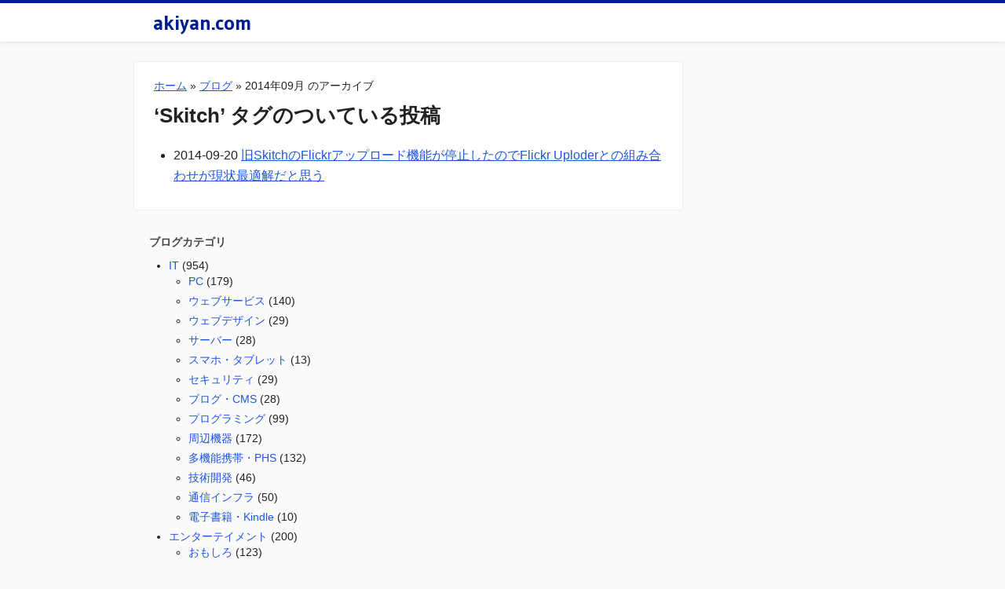

--- FILE ---
content_type: text/html; charset=UTF-8
request_url: https://www.akiyan.com/blog/archives/tag/skitch
body_size: 8635
content:
<!DOCTYPE html>
<html lang="ja" xmlns:fb="http://www.facebook.com/2008/fbml" xmlns:g="http://www.google.com/g">
<head>
<meta charset="utf-8" />
<meta http-equiv="content-type" content="text/html; charset=UTF-8" />
<meta name="verify-v1" content="rAFAfUdeXVCLc5uQxakb5Uhp/dFi/ODbw7orcQXD9XA=" />
<meta name="msvalidate.01" content="1904AFEFD6B9B90B892B66CC582662D9" />
<meta name="robots" content="INDEX,FOLLOW,NOYDIR" />
<meta name="Slurp" content="NOYDIR" />
<meta name="y_key" content="c53c3d933fef7405" />
<meta name="referer" content="unsafe-url" />
<meta name="referer" content="always" />
<meta name="viewport" content="width=device-width,initial-scale=1.0,minimum-scale=1.0,maximum-scale=1.0,user-scalable=0">
<meta name="twitter:card" content="summary_large_image">
<meta name="twitter:site" content="@akiyan">
<meta name="twitter:creator" content="@akiyan">
<meta name="twitter:title" content="2014年09月 のアーカイブ : akiyan.com">
<meta name="twitter:image" content="https://www.akiyan.com/img/favicon_bigger.png">
<meta name="twitter:text:description" content="2014年09月 のアーカイブ : akiyan.com">
<!--[if lt IE 9]>
<script type="text/javascript" src="http://html5shim.googlecode.com/svn/trunk/html5.js"></script>
<![endif]-->
<link rel="shortcut icon" href="https://www.akiyan.com/wp-content/themes/akiyan/favicon-0.0.2.ico" type="image/ico" />
<link rel="apple-touch-icon" href="https://www.akiyan.com/wp-content/themes/akiyan/favicon.png" />
<link rel="author" href="/about" title="このサイトについて" />
<link rel="alternate" type="application/rss+xml" title="RSS 2.0" href="/feed" />
<link rel="stylesheet" type="text/css" href="https://www.akiyan.com/wp-content/themes/akiyan/bootstrap/css/bootstrap.min.css" media="all" title="global" />
<link href="//fonts.googleapis.com/css?family=Gudea:700" rel="stylesheet" type="text/css">
<link rel="stylesheet" type="text/css" href="https://www.akiyan.com/wp-content/themes/akiyan/style.css?_=" media="all" title="global" />
<!--[if lt IE 9]>
<link rel="stylesheet" type="text/css" href="https://www.akiyan.com/wp-content/themes/akiyan/ie.css" media="all" title="global" />
<![endif]-->
<link rel="pingback" href="https://www.akiyan.com/xmlrpc.php" />
<meta name='robots' content='max-image-preview:large' />
	<style>img:is([sizes="auto" i], [sizes^="auto," i]) { contain-intrinsic-size: 3000px 1500px }</style>
	<link rel="alternate" type="application/rss+xml" title="akiyan.com &raquo; Skitch タグのフィード" href="https://www.akiyan.com/blog/archives/tag/skitch/feed" />
<script type="text/javascript">
/* <![CDATA[ */
window._wpemojiSettings = {"baseUrl":"https:\/\/s.w.org\/images\/core\/emoji\/16.0.1\/72x72\/","ext":".png","svgUrl":"https:\/\/s.w.org\/images\/core\/emoji\/16.0.1\/svg\/","svgExt":".svg","source":{"concatemoji":"https:\/\/www.akiyan.com\/wp-includes\/js\/wp-emoji-release.min.js?ver=6.8.2"}};
/*! This file is auto-generated */
!function(s,n){var o,i,e;function c(e){try{var t={supportTests:e,timestamp:(new Date).valueOf()};sessionStorage.setItem(o,JSON.stringify(t))}catch(e){}}function p(e,t,n){e.clearRect(0,0,e.canvas.width,e.canvas.height),e.fillText(t,0,0);var t=new Uint32Array(e.getImageData(0,0,e.canvas.width,e.canvas.height).data),a=(e.clearRect(0,0,e.canvas.width,e.canvas.height),e.fillText(n,0,0),new Uint32Array(e.getImageData(0,0,e.canvas.width,e.canvas.height).data));return t.every(function(e,t){return e===a[t]})}function u(e,t){e.clearRect(0,0,e.canvas.width,e.canvas.height),e.fillText(t,0,0);for(var n=e.getImageData(16,16,1,1),a=0;a<n.data.length;a++)if(0!==n.data[a])return!1;return!0}function f(e,t,n,a){switch(t){case"flag":return n(e,"\ud83c\udff3\ufe0f\u200d\u26a7\ufe0f","\ud83c\udff3\ufe0f\u200b\u26a7\ufe0f")?!1:!n(e,"\ud83c\udde8\ud83c\uddf6","\ud83c\udde8\u200b\ud83c\uddf6")&&!n(e,"\ud83c\udff4\udb40\udc67\udb40\udc62\udb40\udc65\udb40\udc6e\udb40\udc67\udb40\udc7f","\ud83c\udff4\u200b\udb40\udc67\u200b\udb40\udc62\u200b\udb40\udc65\u200b\udb40\udc6e\u200b\udb40\udc67\u200b\udb40\udc7f");case"emoji":return!a(e,"\ud83e\udedf")}return!1}function g(e,t,n,a){var r="undefined"!=typeof WorkerGlobalScope&&self instanceof WorkerGlobalScope?new OffscreenCanvas(300,150):s.createElement("canvas"),o=r.getContext("2d",{willReadFrequently:!0}),i=(o.textBaseline="top",o.font="600 32px Arial",{});return e.forEach(function(e){i[e]=t(o,e,n,a)}),i}function t(e){var t=s.createElement("script");t.src=e,t.defer=!0,s.head.appendChild(t)}"undefined"!=typeof Promise&&(o="wpEmojiSettingsSupports",i=["flag","emoji"],n.supports={everything:!0,everythingExceptFlag:!0},e=new Promise(function(e){s.addEventListener("DOMContentLoaded",e,{once:!0})}),new Promise(function(t){var n=function(){try{var e=JSON.parse(sessionStorage.getItem(o));if("object"==typeof e&&"number"==typeof e.timestamp&&(new Date).valueOf()<e.timestamp+604800&&"object"==typeof e.supportTests)return e.supportTests}catch(e){}return null}();if(!n){if("undefined"!=typeof Worker&&"undefined"!=typeof OffscreenCanvas&&"undefined"!=typeof URL&&URL.createObjectURL&&"undefined"!=typeof Blob)try{var e="postMessage("+g.toString()+"("+[JSON.stringify(i),f.toString(),p.toString(),u.toString()].join(",")+"));",a=new Blob([e],{type:"text/javascript"}),r=new Worker(URL.createObjectURL(a),{name:"wpTestEmojiSupports"});return void(r.onmessage=function(e){c(n=e.data),r.terminate(),t(n)})}catch(e){}c(n=g(i,f,p,u))}t(n)}).then(function(e){for(var t in e)n.supports[t]=e[t],n.supports.everything=n.supports.everything&&n.supports[t],"flag"!==t&&(n.supports.everythingExceptFlag=n.supports.everythingExceptFlag&&n.supports[t]);n.supports.everythingExceptFlag=n.supports.everythingExceptFlag&&!n.supports.flag,n.DOMReady=!1,n.readyCallback=function(){n.DOMReady=!0}}).then(function(){return e}).then(function(){var e;n.supports.everything||(n.readyCallback(),(e=n.source||{}).concatemoji?t(e.concatemoji):e.wpemoji&&e.twemoji&&(t(e.twemoji),t(e.wpemoji)))}))}((window,document),window._wpemojiSettings);
/* ]]> */
</script>
<style id='wp-emoji-styles-inline-css' type='text/css'>

	img.wp-smiley, img.emoji {
		display: inline !important;
		border: none !important;
		box-shadow: none !important;
		height: 1em !important;
		width: 1em !important;
		margin: 0 0.07em !important;
		vertical-align: -0.1em !important;
		background: none !important;
		padding: 0 !important;
	}
</style>
<link rel='stylesheet' id='wp-block-library-css' href='https://www.akiyan.com/wp-includes/css/dist/block-library/style.min.css?ver=6.8.2' type='text/css' media='all' />
<style id='classic-theme-styles-inline-css' type='text/css'>
/*! This file is auto-generated */
.wp-block-button__link{color:#fff;background-color:#32373c;border-radius:9999px;box-shadow:none;text-decoration:none;padding:calc(.667em + 2px) calc(1.333em + 2px);font-size:1.125em}.wp-block-file__button{background:#32373c;color:#fff;text-decoration:none}
</style>
<style id='global-styles-inline-css' type='text/css'>
:root{--wp--preset--aspect-ratio--square: 1;--wp--preset--aspect-ratio--4-3: 4/3;--wp--preset--aspect-ratio--3-4: 3/4;--wp--preset--aspect-ratio--3-2: 3/2;--wp--preset--aspect-ratio--2-3: 2/3;--wp--preset--aspect-ratio--16-9: 16/9;--wp--preset--aspect-ratio--9-16: 9/16;--wp--preset--color--black: #000000;--wp--preset--color--cyan-bluish-gray: #abb8c3;--wp--preset--color--white: #ffffff;--wp--preset--color--pale-pink: #f78da7;--wp--preset--color--vivid-red: #cf2e2e;--wp--preset--color--luminous-vivid-orange: #ff6900;--wp--preset--color--luminous-vivid-amber: #fcb900;--wp--preset--color--light-green-cyan: #7bdcb5;--wp--preset--color--vivid-green-cyan: #00d084;--wp--preset--color--pale-cyan-blue: #8ed1fc;--wp--preset--color--vivid-cyan-blue: #0693e3;--wp--preset--color--vivid-purple: #9b51e0;--wp--preset--gradient--vivid-cyan-blue-to-vivid-purple: linear-gradient(135deg,rgba(6,147,227,1) 0%,rgb(155,81,224) 100%);--wp--preset--gradient--light-green-cyan-to-vivid-green-cyan: linear-gradient(135deg,rgb(122,220,180) 0%,rgb(0,208,130) 100%);--wp--preset--gradient--luminous-vivid-amber-to-luminous-vivid-orange: linear-gradient(135deg,rgba(252,185,0,1) 0%,rgba(255,105,0,1) 100%);--wp--preset--gradient--luminous-vivid-orange-to-vivid-red: linear-gradient(135deg,rgba(255,105,0,1) 0%,rgb(207,46,46) 100%);--wp--preset--gradient--very-light-gray-to-cyan-bluish-gray: linear-gradient(135deg,rgb(238,238,238) 0%,rgb(169,184,195) 100%);--wp--preset--gradient--cool-to-warm-spectrum: linear-gradient(135deg,rgb(74,234,220) 0%,rgb(151,120,209) 20%,rgb(207,42,186) 40%,rgb(238,44,130) 60%,rgb(251,105,98) 80%,rgb(254,248,76) 100%);--wp--preset--gradient--blush-light-purple: linear-gradient(135deg,rgb(255,206,236) 0%,rgb(152,150,240) 100%);--wp--preset--gradient--blush-bordeaux: linear-gradient(135deg,rgb(254,205,165) 0%,rgb(254,45,45) 50%,rgb(107,0,62) 100%);--wp--preset--gradient--luminous-dusk: linear-gradient(135deg,rgb(255,203,112) 0%,rgb(199,81,192) 50%,rgb(65,88,208) 100%);--wp--preset--gradient--pale-ocean: linear-gradient(135deg,rgb(255,245,203) 0%,rgb(182,227,212) 50%,rgb(51,167,181) 100%);--wp--preset--gradient--electric-grass: linear-gradient(135deg,rgb(202,248,128) 0%,rgb(113,206,126) 100%);--wp--preset--gradient--midnight: linear-gradient(135deg,rgb(2,3,129) 0%,rgb(40,116,252) 100%);--wp--preset--font-size--small: 13px;--wp--preset--font-size--medium: 20px;--wp--preset--font-size--large: 36px;--wp--preset--font-size--x-large: 42px;--wp--preset--spacing--20: 0.44rem;--wp--preset--spacing--30: 0.67rem;--wp--preset--spacing--40: 1rem;--wp--preset--spacing--50: 1.5rem;--wp--preset--spacing--60: 2.25rem;--wp--preset--spacing--70: 3.38rem;--wp--preset--spacing--80: 5.06rem;--wp--preset--shadow--natural: 6px 6px 9px rgba(0, 0, 0, 0.2);--wp--preset--shadow--deep: 12px 12px 50px rgba(0, 0, 0, 0.4);--wp--preset--shadow--sharp: 6px 6px 0px rgba(0, 0, 0, 0.2);--wp--preset--shadow--outlined: 6px 6px 0px -3px rgba(255, 255, 255, 1), 6px 6px rgba(0, 0, 0, 1);--wp--preset--shadow--crisp: 6px 6px 0px rgba(0, 0, 0, 1);}:where(.is-layout-flex){gap: 0.5em;}:where(.is-layout-grid){gap: 0.5em;}body .is-layout-flex{display: flex;}.is-layout-flex{flex-wrap: wrap;align-items: center;}.is-layout-flex > :is(*, div){margin: 0;}body .is-layout-grid{display: grid;}.is-layout-grid > :is(*, div){margin: 0;}:where(.wp-block-columns.is-layout-flex){gap: 2em;}:where(.wp-block-columns.is-layout-grid){gap: 2em;}:where(.wp-block-post-template.is-layout-flex){gap: 1.25em;}:where(.wp-block-post-template.is-layout-grid){gap: 1.25em;}.has-black-color{color: var(--wp--preset--color--black) !important;}.has-cyan-bluish-gray-color{color: var(--wp--preset--color--cyan-bluish-gray) !important;}.has-white-color{color: var(--wp--preset--color--white) !important;}.has-pale-pink-color{color: var(--wp--preset--color--pale-pink) !important;}.has-vivid-red-color{color: var(--wp--preset--color--vivid-red) !important;}.has-luminous-vivid-orange-color{color: var(--wp--preset--color--luminous-vivid-orange) !important;}.has-luminous-vivid-amber-color{color: var(--wp--preset--color--luminous-vivid-amber) !important;}.has-light-green-cyan-color{color: var(--wp--preset--color--light-green-cyan) !important;}.has-vivid-green-cyan-color{color: var(--wp--preset--color--vivid-green-cyan) !important;}.has-pale-cyan-blue-color{color: var(--wp--preset--color--pale-cyan-blue) !important;}.has-vivid-cyan-blue-color{color: var(--wp--preset--color--vivid-cyan-blue) !important;}.has-vivid-purple-color{color: var(--wp--preset--color--vivid-purple) !important;}.has-black-background-color{background-color: var(--wp--preset--color--black) !important;}.has-cyan-bluish-gray-background-color{background-color: var(--wp--preset--color--cyan-bluish-gray) !important;}.has-white-background-color{background-color: var(--wp--preset--color--white) !important;}.has-pale-pink-background-color{background-color: var(--wp--preset--color--pale-pink) !important;}.has-vivid-red-background-color{background-color: var(--wp--preset--color--vivid-red) !important;}.has-luminous-vivid-orange-background-color{background-color: var(--wp--preset--color--luminous-vivid-orange) !important;}.has-luminous-vivid-amber-background-color{background-color: var(--wp--preset--color--luminous-vivid-amber) !important;}.has-light-green-cyan-background-color{background-color: var(--wp--preset--color--light-green-cyan) !important;}.has-vivid-green-cyan-background-color{background-color: var(--wp--preset--color--vivid-green-cyan) !important;}.has-pale-cyan-blue-background-color{background-color: var(--wp--preset--color--pale-cyan-blue) !important;}.has-vivid-cyan-blue-background-color{background-color: var(--wp--preset--color--vivid-cyan-blue) !important;}.has-vivid-purple-background-color{background-color: var(--wp--preset--color--vivid-purple) !important;}.has-black-border-color{border-color: var(--wp--preset--color--black) !important;}.has-cyan-bluish-gray-border-color{border-color: var(--wp--preset--color--cyan-bluish-gray) !important;}.has-white-border-color{border-color: var(--wp--preset--color--white) !important;}.has-pale-pink-border-color{border-color: var(--wp--preset--color--pale-pink) !important;}.has-vivid-red-border-color{border-color: var(--wp--preset--color--vivid-red) !important;}.has-luminous-vivid-orange-border-color{border-color: var(--wp--preset--color--luminous-vivid-orange) !important;}.has-luminous-vivid-amber-border-color{border-color: var(--wp--preset--color--luminous-vivid-amber) !important;}.has-light-green-cyan-border-color{border-color: var(--wp--preset--color--light-green-cyan) !important;}.has-vivid-green-cyan-border-color{border-color: var(--wp--preset--color--vivid-green-cyan) !important;}.has-pale-cyan-blue-border-color{border-color: var(--wp--preset--color--pale-cyan-blue) !important;}.has-vivid-cyan-blue-border-color{border-color: var(--wp--preset--color--vivid-cyan-blue) !important;}.has-vivid-purple-border-color{border-color: var(--wp--preset--color--vivid-purple) !important;}.has-vivid-cyan-blue-to-vivid-purple-gradient-background{background: var(--wp--preset--gradient--vivid-cyan-blue-to-vivid-purple) !important;}.has-light-green-cyan-to-vivid-green-cyan-gradient-background{background: var(--wp--preset--gradient--light-green-cyan-to-vivid-green-cyan) !important;}.has-luminous-vivid-amber-to-luminous-vivid-orange-gradient-background{background: var(--wp--preset--gradient--luminous-vivid-amber-to-luminous-vivid-orange) !important;}.has-luminous-vivid-orange-to-vivid-red-gradient-background{background: var(--wp--preset--gradient--luminous-vivid-orange-to-vivid-red) !important;}.has-very-light-gray-to-cyan-bluish-gray-gradient-background{background: var(--wp--preset--gradient--very-light-gray-to-cyan-bluish-gray) !important;}.has-cool-to-warm-spectrum-gradient-background{background: var(--wp--preset--gradient--cool-to-warm-spectrum) !important;}.has-blush-light-purple-gradient-background{background: var(--wp--preset--gradient--blush-light-purple) !important;}.has-blush-bordeaux-gradient-background{background: var(--wp--preset--gradient--blush-bordeaux) !important;}.has-luminous-dusk-gradient-background{background: var(--wp--preset--gradient--luminous-dusk) !important;}.has-pale-ocean-gradient-background{background: var(--wp--preset--gradient--pale-ocean) !important;}.has-electric-grass-gradient-background{background: var(--wp--preset--gradient--electric-grass) !important;}.has-midnight-gradient-background{background: var(--wp--preset--gradient--midnight) !important;}.has-small-font-size{font-size: var(--wp--preset--font-size--small) !important;}.has-medium-font-size{font-size: var(--wp--preset--font-size--medium) !important;}.has-large-font-size{font-size: var(--wp--preset--font-size--large) !important;}.has-x-large-font-size{font-size: var(--wp--preset--font-size--x-large) !important;}
:where(.wp-block-post-template.is-layout-flex){gap: 1.25em;}:where(.wp-block-post-template.is-layout-grid){gap: 1.25em;}
:where(.wp-block-columns.is-layout-flex){gap: 2em;}:where(.wp-block-columns.is-layout-grid){gap: 2em;}
:root :where(.wp-block-pullquote){font-size: 1.5em;line-height: 1.6;}
</style>
<link rel='stylesheet' id='toc-screen-css' href='https://www.akiyan.com/wp-content/plugins/table-of-contents-plus/screen.min.css?ver=2411.1' type='text/css' media='all' />
<script type="text/javascript" src="https://www.akiyan.com/wp-includes/js/jquery/jquery.min.js?ver=3.7.1" id="jquery-core-js"></script>
<script type="text/javascript" src="https://www.akiyan.com/wp-includes/js/jquery/jquery-migrate.min.js?ver=3.4.1" id="jquery-migrate-js"></script>
<link rel="https://api.w.org/" href="https://www.akiyan.com/wp-json/" /><link rel="alternate" title="JSON" type="application/json" href="https://www.akiyan.com/wp-json/wp/v2/tags/192" /><link rel="EditURI" type="application/rsd+xml" title="RSD" href="https://www.akiyan.com/xmlrpc.php?rsd" />
<meta name="generator" content="WordPress 6.8.2" />
<link rel="alternate" type="application/rss+xml" title="RSS" href="https://www.akiyan.com/rsslatest.xml" /><script>
var isSP = navigator.userAgent.match(/iPhone|Android/);
</script>
<!-- <script async src="//pagead2.googlesyndication.com/pagead/js/adsbygoogle.js"></script> -->
<script async src="//cdn.embedly.com/widgets/platform.js" charset="UTF-8"></script>
<!-- <script> -->
<!-- (adsbygoogle = window.adsbygoogle || []).push({ -->
<!-- google_ad_client: "ca-pub-4061283811783852", -->
<!--     enable_page_level_ads: true -->
<!-- }); -->
<!-- </script> -->
<title>2014年09月 のアーカイブ : akiyan.com</title>
<meta property="og:image" content="https://www.akiyan.com/img/favicon_bigger.png" /></head>
<body class="archive tag tag-skitch tag-192 wp-theme-akiyan">
<header class="layout-header">
  <div class="container">
    <div class="header-logo">
      <a href="/" class="site-name">akiyan.com</a>
    </div>
  </div>
</header>
<section class="layout-container">
  <div class="container">
<!--
<meta:title>2014年09月 のアーカイブ</meta:title>
-->
<div class="row-fluid">
  <div class="span9">
    <article class="content">
      <nav class="breads">
        <p>
          <span itemtype="http://data-vocabulary.org/Breadcrumb" itemscope><a href="/" itemprop="url"><span itemprop="title">ホーム</span></a></span> »
          <span itemtype="http://data-vocabulary.org/Breadcrumb" itemscope><a href="/blog/" itemprop="url"><span itemprop="title">ブログ</span></a></span> »
          <span itemtype="http://data-vocabulary.org/Breadcrumb" itemscope><span itemprop="title">2014年09月 のアーカイブ</span></span>
        </p>
      </nav>

      <h1>&#8216;Skitch&#8217; タグのついている投稿</h1>
      <article class="content-body">
        <ul>
                      <li><span class="footer-recententry-date">2014-09-20</span> <a href="https://www.akiyan.com/blog/archives/2014/09/skitch-flickr-uploader.html" title="旧SkitchのFlickrアップロード機能が停止したのでFlickr Uploderとの組み合わせが現状最適解だと思う : akiyan.com">旧SkitchのFlickrアップロード機能が停止したのでFlickr Uploderとの組み合わせが現状最適解だと思う</a></li>
                  </ul>
      </div>
    </article>
  </div>
  <div class="span3">
    <div class="sidebar">
      <section class="sidebar-section">
        <div class="sidebar-head">ブログカテゴリ</div>
        <ul>
          	<li class="cat-item cat-item-98"><a href="https://www.akiyan.com/blog/archives/category/it-web">IT</a> (954)
<ul class='children'>
	<li class="cat-item cat-item-101"><a href="https://www.akiyan.com/blog/archives/category/it-web/pc">PC</a> (179)
</li>
	<li class="cat-item cat-item-99"><a href="https://www.akiyan.com/blog/archives/category/it-web/web-service">ウェブサービス</a> (140)
</li>
	<li class="cat-item cat-item-111"><a href="https://www.akiyan.com/blog/archives/category/it-web/web-design">ウェブデザイン</a> (29)
</li>
	<li class="cat-item cat-item-104"><a href="https://www.akiyan.com/blog/archives/category/it-web/server">サーバー</a> (28)
</li>
	<li class="cat-item cat-item-103"><a href="https://www.akiyan.com/blog/archives/category/it-web/smartphone-tablet">スマホ・タブレット</a> (13)
</li>
	<li class="cat-item cat-item-41"><a href="https://www.akiyan.com/blog/archives/category/it-web/security">セキュリティ</a> (29)
</li>
	<li class="cat-item cat-item-118"><a href="https://www.akiyan.com/blog/archives/category/it-web/blog-cms">ブログ・CMS</a> (28)
</li>
	<li class="cat-item cat-item-44"><a href="https://www.akiyan.com/blog/archives/category/it-web/programming">プログラミング</a> (99)
</li>
	<li class="cat-item cat-item-102"><a href="https://www.akiyan.com/blog/archives/category/it-web/gear">周辺機器</a> (172)
</li>
	<li class="cat-item cat-item-119"><a href="https://www.akiyan.com/blog/archives/category/it-web/cell-phone">多機能携帯・PHS</a> (132)
</li>
	<li class="cat-item cat-item-127"><a href="https://www.akiyan.com/blog/archives/category/it-web/%e6%8a%80%e8%a1%93%e9%96%8b%e7%99%ba">技術開発</a> (46)
</li>
	<li class="cat-item cat-item-100"><a href="https://www.akiyan.com/blog/archives/category/it-web/net-infrastructure">通信インフラ</a> (50)
</li>
	<li class="cat-item cat-item-14"><a href="https://www.akiyan.com/blog/archives/category/it-web/digital-book">電子書籍・Kindle</a> (10)
</li>
</ul>
</li>
	<li class="cat-item cat-item-106"><a href="https://www.akiyan.com/blog/archives/category/entertainment">エンターテイメント</a> (200)
<ul class='children'>
	<li class="cat-item cat-item-107"><a href="https://www.akiyan.com/blog/archives/category/entertainment/fan">おもしろ</a> (123)
</li>
	<li class="cat-item cat-item-123"><a href="https://www.akiyan.com/blog/archives/category/entertainment/game-hobby">ゲーム・ホビー</a> (62)
</li>
	<li class="cat-item cat-item-213"><a href="https://www.akiyan.com/blog/archives/category/entertainment/sports">スポーツ</a> (2)
</li>
	<li class="cat-item cat-item-126"><a href="https://www.akiyan.com/blog/archives/category/entertainment/culture-public-entertainments">文化・芸能</a> (12)
</li>
</ul>
</li>
	<li class="cat-item cat-item-124"><a href="https://www.akiyan.com/blog/archives/category/%e3%81%9d%e3%81%ae%e4%bb%96">その他</a> (81)
</li>
	<li class="cat-item cat-item-94"><a href="https://www.akiyan.com/blog/archives/category/business">ビジネス・政治経済</a> (175)
<ul class='children'>
	<li class="cat-item cat-item-16"><a href="https://www.akiyan.com/blog/archives/category/business/marketing">マーケティング</a> (90)
</li>
	<li class="cat-item cat-item-136"><a href="https://www.akiyan.com/blog/archives/category/business/japan-economy">国内政治経済</a> (44)
</li>
	<li class="cat-item cat-item-137"><a href="https://www.akiyan.com/blog/archives/category/business/international-economy">国際政治経済</a> (13)
</li>
	<li class="cat-item cat-item-120"><a href="https://www.akiyan.com/blog/archives/category/business/writing">文章・編集</a> (5)
</li>
	<li class="cat-item cat-item-96"><a href="https://www.akiyan.com/blog/archives/category/business/self-development">自己啓発</a> (19)
</li>
</ul>
</li>
	<li class="cat-item cat-item-84"><a href="https://www.akiyan.com/blog/archives/category/life">生活・ライフスタイル</a> (255)
<ul class='children'>
	<li class="cat-item cat-item-93"><a href="https://www.akiyan.com/blog/archives/category/life/audio-visual">オーディオ・ビジュアル</a> (33)
</li>
	<li class="cat-item cat-item-144"><a href="https://www.akiyan.com/blog/archives/category/life/camera">カメラ</a> (44)
</li>
	<li class="cat-item cat-item-125"><a href="https://www.akiyan.com/blog/archives/category/life/communication">コミュニケーション</a> (14)
</li>
	<li class="cat-item cat-item-132"><a href="https://www.akiyan.com/blog/archives/category/life/money">マネー</a> (5)
</li>
	<li class="cat-item cat-item-143"><a href="https://www.akiyan.com/blog/archives/category/life/motorcycle">モーターサイクル</a> (14)
</li>
	<li class="cat-item cat-item-85"><a href="https://www.akiyan.com/blog/archives/category/life/lifehacks">ライフハック</a> (37)
</li>
	<li class="cat-item cat-item-92"><a href="https://www.akiyan.com/blog/archives/category/life/home">住まい</a> (9)
</li>
	<li class="cat-item cat-item-91"><a href="https://www.akiyan.com/blog/archives/category/life/health">健康</a> (14)
</li>
	<li class="cat-item cat-item-90"><a href="https://www.akiyan.com/blog/archives/category/life/location">地域情報</a> (35)
</li>
	<li class="cat-item cat-item-121"><a href="https://www.akiyan.com/blog/archives/category/life/risk-management">安全・危機管理</a> (14)
</li>
	<li class="cat-item cat-item-110"><a href="https://www.akiyan.com/blog/archives/category/life/home-electrical-appliance">家電</a> (15)
</li>
	<li class="cat-item cat-item-116"><a href="https://www.akiyan.com/blog/archives/category/life/stationery">文房具</a> (4)
</li>
	<li class="cat-item cat-item-89"><a href="https://www.akiyan.com/blog/archives/category/life/food">食</a> (13)
</li>
</ul>
</li>
        </ul>
      </section>
    </div>
  </div>
</div>
    <!--.container-->
  </div>
  <!--.layout-container-->
</section>
<footer class="layout-footer">
  <div class="container">
    <section class="footer-content">
      <div class="row-fluid">
        <div class="span12">
          <section>
            <h3>最新記事</h3>
            <ul>
                              <li><span class="footer-recententry-date">2024-10-31</span> <a href="https://www.akiyan.com/blog/archives/2024/10/mac-windows-app-remote-desktop-client-ubuntu-desktop-24-04-lts-error-code-0x207-solution.html" title="Mac の Windows App (リモートデスクトップクライアント) から Ubuntu Desktop 24.04 LTS のリモートログイン接続時に Error code 0x207 を回避する方法 : akiyan.com">Mac の Windows App (リモートデスクトップクライアント) から Ubuntu Desktop 24.04 LTS のリモートログイン接続時に Error code 0x207 を回避する方法</a></li>
                              <li><span class="footer-recententry-date">2024-10-17</span> <a href="https://www.akiyan.com/blog/archives/2024/10/affordable-skincare-supplements-men-40s-5-years.html" title="アラフォー男性がエイジングケアを始めて5年経った結果のプチプラスキンケア＆サプリ用品まとめ : akiyan.com">アラフォー男性がエイジングケアを始めて5年経った結果のプチプラスキンケア＆サプリ用品まとめ</a></li>
                              <li><span class="footer-recententry-date">2024-10-11</span> <a href="https://www.akiyan.com/blog/archives/2024/10/mac-osx-catalina-virtualbox7-guest-vm-autostart.html" title="Mac OSX Catalina 10.15 で VirtualBox 7.0 のゲストVMを自動起動させる方法 (launchd方式) : akiyan.com">Mac OSX Catalina 10.15 で VirtualBox 7.0 のゲストVMを自動起動させる方法 (launchd方式)</a></li>
                              <li><span class="footer-recententry-date">2024-01-10</span> <a href="https://www.akiyan.com/blog/archives/2024/01/ishikawa-noto.html" title="2024/1/8 石川帰省で被災状況を見た : akiyan.com">2024/1/8 石川帰省で被災状況を見た</a></li>
                              <li><span class="footer-recententry-date">2023-09-28</span> <a href="https://www.akiyan.com/blog/archives/2023/09/shikoku-kyushu-travel.html" title="東京から車で四国九州11日間の観光旅行全記録 : akiyan.com">東京から車で四国九州11日間の観光旅行全記録</a></li>
                              <li><span class="footer-recententry-date">2023-07-04</span> <a href="https://www.akiyan.com/blog/archives/2023/07/switchbot-sale.html" title="【最大17,50円OFF】SwitchBot製品がセール中 #PR : akiyan.com">【最大17,50円OFF】SwitchBot製品がセール中 #PR</a></li>
                              <li><span class="footer-recententry-date">2023-07-04</span> <a href="https://www.akiyan.com/blog/archives/2023/07/switchbot-lock.html" title="指紋認証付きSwitchBotロックを導入した #PR : akiyan.com">指紋認証付きSwitchBotロックを導入した #PR</a></li>
                              <li><span class="footer-recententry-date">2023-05-09</span> <a href="https://www.akiyan.com/blog/archives/2023/05/elastic-beanstalk-nginx-static-files-cors-header.html" title="Elastic Beanstalk の nginx で静的ファイルにCORSヘッダーをつける方法 : akiyan.com">Elastic Beanstalk の nginx で静的ファイルにCORSヘッダーをつける方法</a></li>
                              <li><span class="footer-recententry-date">2023-05-08</span> <a href="https://www.akiyan.com/blog/archives/2023/05/ahamo-data-plan-rules-at-oversea.html" title="ahamo海外データは国内と共有で、大盛り利用時は海外分20GBは温存される : akiyan.com">ahamo海外データは国内と共有で、大盛り利用時は海外分20GBは温存される</a></li>
                              <li><span class="footer-recententry-date">2023-02-01</span> <a href="https://www.akiyan.com/blog/archives/2023/02/home-router.html" title="ホームルーター比較記事の監修を行いました : akiyan.com">ホームルーター比較記事の監修を行いました</a></li>
                          </ul>
          </section>
        </div>
      </div>
      <div class="row-fluid">
        <div class="span6">
          <section class="footer-section">
            <h3>ウェブサービス</h3>
            <ul>
              <li><a href="https://jgsdf-iraq-diary.akiyan.org/">自衛隊イラク日報 バグダッド日誌/バスラ日誌 一覧</a></li>
              <li><a href="https://encodemaniax.com/">エンコードマニアックス</a></li>
            </ul>
          </section>
        </div>
        <div class="span6">
          <section class="footer-section">
            <h3>その他</h3>
            <ul>
              <li><a href="/special">特集記事</a></li>
              <li><a href="/past_contents">過去コンテンツ</a></li>
              <li><a href="http://b.hatena.ne.jp/entrylist?url=www.akiyan.com&amp;sort=count">はてなブックマーク人気エントリー</a></li>
              <li><a href="/about">このサイトについて</a></li>
            </ul>
          </section>
          <!--.span4-->
        </div>
        <!--.row-fluid-->
      </div>
      <!--.footer-content-->
    </section>
    <section class="footer-copyright">
      <p>
        Copyright 1997,2026 akiyan.com, All rights reserved.
      </p>
      <!--.footer-copyright-->
    </section>
    <!--.container-->
  </div>
  <!--.layout-footer-->
</footer>
<script type="speculationrules">
{"prefetch":[{"source":"document","where":{"and":[{"href_matches":"\/*"},{"not":{"href_matches":["\/wp-*.php","\/wp-admin\/*","\/akiyandotcom-upload.akiyan.org\/1\/*","\/wp-content\/*","\/wp-content\/plugins\/*","\/wp-content\/themes\/akiyan\/*","\/*\\?(.+)"]}},{"not":{"selector_matches":"a[rel~=\"nofollow\"]"}},{"not":{"selector_matches":".no-prefetch, .no-prefetch a"}}]},"eagerness":"conservative"}]}
</script>
<script type="text/javascript" src="https://www.akiyan.com/wp-content/plugins/table-of-contents-plus/front.min.js?ver=2411.1" id="toc-front-js"></script>
<script type="text/javascript">
var _gaq = _gaq || [];
_gaq.push(['_setAccount', 'UA-50402-1']);
_gaq.push(['_trackPageview']);
(function() {
  var ga = document.createElement('script'); ga.type = 'text/javascript'; ga.async = true;
  ga.src = ('https:' == document.location.protocol ? 'https://ssl' : 'http://www') + '.google-analytics.com/ga.js';
  var s = document.getElementsByTagName('script')[0]; s.parentNode.insertBefore(ga, s);
})();
</script>
<script defer src="https://static.cloudflareinsights.com/beacon.min.js/vcd15cbe7772f49c399c6a5babf22c1241717689176015" integrity="sha512-ZpsOmlRQV6y907TI0dKBHq9Md29nnaEIPlkf84rnaERnq6zvWvPUqr2ft8M1aS28oN72PdrCzSjY4U6VaAw1EQ==" data-cf-beacon='{"version":"2024.11.0","token":"777bd7c225b5469aba1ae9c2c9a07fd1","r":1,"server_timing":{"name":{"cfCacheStatus":true,"cfEdge":true,"cfExtPri":true,"cfL4":true,"cfOrigin":true,"cfSpeedBrain":true},"location_startswith":null}}' crossorigin="anonymous"></script>
</body>
</html>
<!--4836928-->